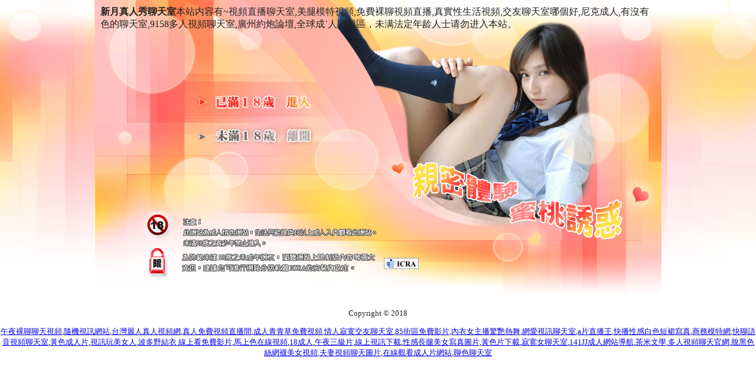

--- FILE ---
content_type: text/html; charset=UTF-8
request_url: http://a33.yymm1.com/
body_size: 5643
content:
<html>
<head>
<title>新月真人秀聊天室</title>
<meta http-equiv="Content-Type" content="text/html; charset=utf-8" />
<META NAME="keywords" CONTENT="">
<meta name="description" content="視頻直播聊天室,美腿模特視頻,免費裸聊視頻直播,真實性生活視頻,交友聊天室哪個好,尼克成人,有沒有色的聊天室,9158多人視頻聊天室,廣州約炮論壇,全球成˙人貼圖區">
<meta name="robots" content="all" />
<style type="text/css">

body {
margin:0; padding:0;
background:url(style/11/images/index_007_bg.jpg) repeat-x ; 
color:#222; 
font-size:10pt;
}
.ad_tag {padding:10px;}
.ad_tag a { color:#FFFF00; font-size:10pt; text-decoration:none;  }
.ad_tag a:hover{ color:#fff; }
</style>
<script type="text/JavaScript">
<!--
function MM_preloadImages() { //v3.0
  var d=document; if(d.images){ if(!d.MM_p) d.MM_p=new Array();
    var i,j=d.MM_p.length,a=MM_preloadImages.arguments; for(i=0; i<a.length; i++)
    if (a[i].indexOf("#")!=0){ d.MM_p[j]=new Image; d.MM_p[j++].src=a[i];}}
}

function MM_swapImgRestore() { //v3.0
  var i,x,a=document.MM_sr; for(i=0;a&&i<a.length&&(x=a[i])&&x.oSrc;i++) x.src=x.oSrc;
}

function MM_findObj(n, d) { //v4.01
  var p,i,x;  if(!d) d=document; if((p=n.indexOf("?"))>0&&parent.frames.length) {
    d=parent.frames[n.substring(p+1)].document; n=n.substring(0,p);}
  if(!(x=d[n])&&d.all) x=d.all[n]; for (i=0;!x&&i<d.forms.length;i++) x=d.forms[i][n];
  for(i=0;!x&&d.layers&&i<d.layers.length;i++) x=MM_findObj(n,d.layers[i].document);
  if(!x && d.getElementById) x=d.getElementById(n); return x;
}

function MM_swapImage() { //v3.0
  var i,j=0,x,a=MM_swapImage.arguments; document.MM_sr=new Array; for(i=0;i<(a.length-2);i+=3)
   if ((x=MM_findObj(a[i]))!=null){document.MM_sr[j++]=x; if(!x.oSrc) x.oSrc=x.src; x.src=a[i+2];}
}
//-->
</script>
</head>
<body bgcolor="#FFFFFF" leftmargin="0" topmargin="0" marginwidth="0" marginheight="0" onLoad="MM_preloadImages('style/11/images/index_007_2_03.jpg','style/11/images/index_007_2_06.jpg')">
<!-- ImageReady Slices (index_007.psd) -->
<table width="960" height="510" border="0" align="center" cellpadding="0" cellspacing="0" id="Table_01">
	<tr>
		<td height="149" colspan="3" valign="top" background="style/11/images/index_007_01.jpg" class="ad_tag">
		  <strong>新月真人秀聊天室</strong>本站内容有~視頻直播聊天室,美腿模特視頻,免費裸聊視頻直播,真實性生活視頻,交友聊天室哪個好,尼克成人,有沒有色的聊天室,9158多人視頻聊天室,廣州約炮論壇,全球成˙人貼圖區，未满法定年龄人士请勿进入本站。</td>
	</tr>
	<tr>
		<td>
			<img src="style/11/images/index_007_02.jpg" width="161" height="46" alt=""></td>
		<td>
			<a href="http://p0401.com/"><img src="style/11/images/index_007_03.jpg" alt="" name="a" width="212" height="46" border="0" id="a" onMouseOver="MM_swapImage('a','','style/11/images/index_007_2_03.jpg',1)" onMouseOut="MM_swapImgRestore()"></a></td>
		<td>
			<img src="style/11/images/index_007_04.jpg" width="587" height="46" alt=""></td>
	</tr>
	<tr>
		<td>
			<img src="style/11/images/index_007_05.jpg" width="161" height="58" alt=""></td>
		<td>
			<a href="http://kttapp.com/"><img src="style/11/images/index_007_06.jpg" alt="" name="b" width="212" height="58" border="0" id="b" onMouseOver="MM_swapImage('b','','style/11/images/index_007_2_06.jpg',1)" onMouseOut="MM_swapImgRestore()"></a></td>
		<td>
			<img src="style/11/images/index_007_07.jpg" width="587" height="58" alt=""></td>
	</tr>
	<tr>
		<td colspan="3">
			<img src="style/11/images/index_007_08.jpg" width="960" height="257" alt=""></td>
	</tr>
</table>
<div align="center">
  <p>Copyright © 2018<br>
    </p>
</div>
<div align="center">
<a href="http://s153.ausk769.com">午夜裸聊聊天視頻</a>,<a href="http://1211.kft73.com">隨機視訊網站</a>,<a href="http://d388.mas732.com">台灣麗人真人視頻網</a>,<a href="http://k217.et89e.com">真人免費視頻直播間</a>,<a href="http://az34.kkms229.com">成人青青草免費視頻</a>,<a href="http://a178.khkk32.com">情人寂寞交友聊天室</a>,<a href="http://rf91.kak63.com">85街區免費影片</a>,<a href="http://k384.ymhw572.com">內衣女主播驚艷熱舞</a>,<a href="http://u533.rw692a.com">網愛視訊聊天室</a>,<a href="http://j528.mk78h.com">a片直播王</a>,<a href="http://a132.uiop93.com">快播性感白色短裙寫真</a>,<a href="http://ag70.abbz226.com">商務模特網</a>,<a href="http://x111.agse289.com">快聊語音視頻聊天室</a>,<a href="http://a213.ausk769.com">黃色成人片</a>,<a href="http://hg5.gek32.com">視訊玩美女人</a>,<a href="http://m84.kt76u.com">波多野結衣 線上看免費影片</a>,<a href="http://a40.kkapp99.com">馬上色在線視頻</a>,<a href="http://bx27.hy59a.com">18成人</a>,<a href="http://as33.hsk377.com">午夜三級片</a>,<a href="http://185798.gtyu22.com">線上視訊下載</a>,<a href="http://sa13.ffu788.com">性感長腿美女寫真圖片</a>,<a href="http://a499.apput567.com">黃色片下載</a>,<a href="http://p314.begg457.com">寂寞女聊天室</a>,<a href="http://hy18.rc96app.com">141JJ成人網站導航</a>,<a href="http://ss53.mhhs855.com">茶米文學</a>,<a href="http://185890.gtyu22.com">多人視頻聊天官網</a>,<a href="http://ax62.dmue388.com">脫黑色絲網襪美女視頻</a>,<a href="http://zs56.mmhe962.com">夫妻視頻聊天圖片</a>,<a href="http://vv66.yk895.com">在線觀看成人片網站</a>,<a href="http://s58.gtyu22.com">聊色聊天室</a></div>
</body>

</html>